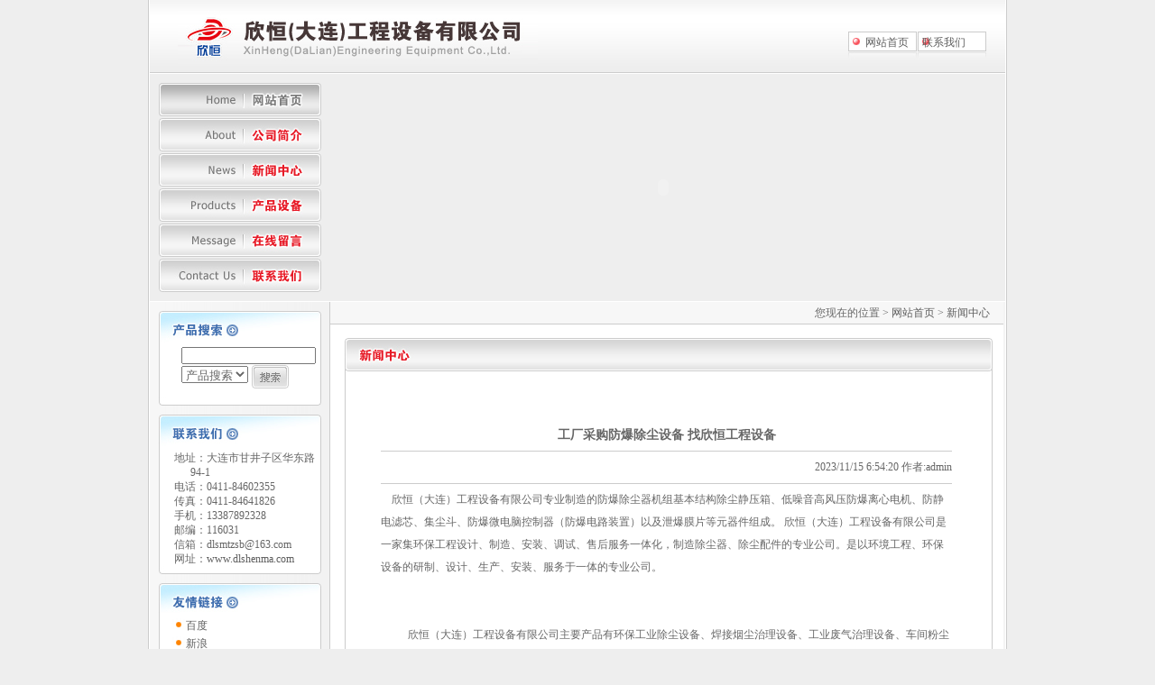

--- FILE ---
content_type: text/html
request_url: http://dlshenma.com/news_pro.asp?id=14693
body_size: 4058
content:

<!DOCTYPE html PUBLIC "-//W3C//DTD XHTML 1.0 Transitional//EN" "http://www.w3.org/TR/xhtml1/DTD/xhtml1-transitional.dtd">
<html xmlns="http://www.w3.org/1999/xhtml">
<head>
<meta http-equiv="Content-Type" content="text/html; charset=gb2312" />
<title>欣恒(大连)工程设备有限公司</title>
<meta name="description" content="欣恒(大连)工程设备有限公司是涂装设备的专业生产企业，本公司专业提供涂装设备（喷漆、喷粉、喷砂）的交钥匙工程。长期以来本公司吸收了美国、瑞士、德国涂装设备的先进技术，并结合国内涂装设备市场实际情况开发出了具有当代先进技术的系列涂装设备。特别是在燃煤、燃木材及焦炭加热炉和特殊漆房等涂装设备领域，本公司有着领先同行业的技术优势和经验并博得广大涂装设备使用者的好评。可以毫不夸张的说，神马涂装设备在涂装设备领域是一马当先。">
<meta name="keywords" content="大连涂装设备、大连喷漆设备、大连喷粉设备、辽宁喷漆设备、辽宁喷粉设备">
<link href="css/style.css" rel="stylesheet" type="text/css" />
</head>
<body>
<div id="header">
  <div class="box1">
    <div class="logo">
<img src="/img/logo.jpg" width=399 height=59 border=0>
    </div>
    <div class="link">
      <div class="link1"><a href="index.asp">网站首页</a> &nbsp;&nbsp;&nbsp;&nbsp;<a href="contact.asp">联系我们</a></div>
    </div>
  </div>
  <div class="box2">
    <div class="menu"><a href="index.asp"><img src="img/menu1.jpg" width="180" height="37" border="0" /></a><a href="about.asp"><img src="img/menu2.jpg" width="180" height="37" border="0" /></a><a href="news.asp"><img src="img/menu3.jpg" width="180" height="37" border="0" /></a><a href="product.asp"><img src="img/menu4.jpg" width="180" height="37" border="0" /></a><a href="message.asp"><img src="img/menu5.jpg" width="180" height="37" border="0" /></a><a href="contact.asp"><img src="img/menu6.jpg" width="180" height="37" border="0" /></a></div>
    <div class="flash">
      <object classid="clsid:D27CDB6E-AE6D-11cf-96B8-444553540000" codebase="http://download.macromedia.com/pub/shockwave/cabs/flash/swflash.cab#version=7,0,19,0" width="738" height="232">
        <param name="movie" value="img/pic2.swf" />
        <param name="quality" value="high" />
        <embed src="img/pic2.swf" quality="high" pluginspage="http://www.macromedia.com/go/getflashplayer" type="application/x-shockwave-flash" width="738" height="232"></embed>
      </object>
    </div>

  </div><div class="clear"></div>
  <div class="side">
    <div class="box3"><form id="form1" name="form1" method="post" action="soso.asp">
      <div class="box3_left">
        <label>
        <input name="Key" type="text" size="17" />
        </label>
        <a href="#"><br />
        <select name="sid">
     <option value="1">产品搜索</option>
	 <option value="2">新闻搜索</option>
 </select>
        <input type="image" src="img/pic7.jpg" width="43" height="28" border="0" align="absmiddle" /></a></div>
    </form>
    </div><div class="box3_1"><div class="box4">地址：大连市甘井子区华东路<br />
&nbsp;&nbsp;&nbsp;&nbsp;&nbsp;&nbsp;94-1<br />
电话：0411-84602355<br />

传真：0411-84641826<br />手机：13387892328<br />
邮编：116031<br />
信箱：dlsmtzsb@163.com<br />
网址：<a href="http://www.dlshenma.com">www.dlshenma.com</a><br />
</div>
    </div><div class="box3_3">
      <div class="box5"><img src="img/pic8.jpg" width="16" height="16" /><a href="http://www.baidu.com/" target="_blank">百度</a><br />
        <img src="img/pic8.jpg" width="16" height="16" /><a href="http://www.sina.com.cn/" target="_blank">新浪</a><br />
        <img src="img/pic8.jpg" width="16" height="16" /><a href="http://www.163.com/" target="_blank">网易163</a><br />
      </div>
    </div>
  </div>
  <div class="main">
    <div class="box5_right">您现在的位置 &gt; <a href="index.asp">网站首页</a> &gt; <a href="news.asp">新闻中心</a></div>
    
    <div class="box6_1">
      <div class="box22_2"><div class="box24_left">
		<div class="box22_left1">
<div class="box26">工厂采购防爆除尘设备 找欣恒工程设备</div><div class="box26_left">2023/11/15 6:54:20 作者:admin </div>
        <span style="text-wrap:nowrap;">&nbsp; &nbsp; 欣恒（大连）工程设备有限公司专业制造的防爆除尘器机组基本结构除尘静压箱、低噪音高风压防爆离心电机、防静电滤芯、集尘斗、防爆微电脑控制器（防爆电路装置）以及泄爆膜片等元器件组成。 欣恒（大连）工程设备有限公司是一家集环保工程设计、制造、安装、调试、售后服务一体化，制造除尘器、除尘配件的专业公司。是以环境工程、环保设备的研制、设计、生产、安装、服务于一体的专业公司。</span><br />
<span style="text-wrap:nowrap;"><br />
</span><br />
<span style="text-wrap:nowrap;">　　&nbsp; 欣恒（大连）工程设备有限公司主要产品有环保工业除尘设备、焊接烟尘治理设备、工业废气治理设备、车间粉尘治理设备、家具厂除尘器、中央木工除尘器、脉冲布袋除尘器、单机除尘器、除尘器配件等产品。公司不断加强管理，提高质量意识和服务意识，不断拓展销售渠道建立了从设计、开发、生产、安装和服务的质量保证模式。</span><br />
<span style="text-wrap:nowrap;">&nbsp; &nbsp; 防爆除尘器作用：使含尘气流通过过滤材料将粉尘从烟气中分离出来的装置。</span><br />
<span style="text-wrap:nowrap;">&nbsp; &nbsp; 防爆除尘器工作原理：使含尘气体由吸风口进入静压箱后，粉尘经过两级过滤，首先气流快速的降低和气流方向的改变，使大颗粒的粉尘由于重力的作用和惯性而直接沉降与集尘抽屉里，对于较轻、较细的粉尘则被布滤袋阻留于滤袋壁，净化后的清洁空气通过离心风机的作用进入净气室由排气管经风机排出。</span><br />
<span style="text-wrap:nowrap;">&nbsp; &nbsp;专业工程师实地考察,方案任您选购,我们不仅仅为了卖给您一台设备,更是帮您解决问题.看的再多不如来电一问,超多的合作案例,用实力证明我们的一流设备、一流的技术。</span><br />
<span style="text-wrap:nowrap;">&nbsp; &nbsp; 欣恒（大连）工程设备有限公司工业防爆粉尘除尘设备及回收设备已遍及全国各地，良好的信誉、一流的产品、合理的价格、周到的服务等形成的优势赢得了稳定的客户群，得到客户的一致好评。</span><br />
<span style="text-wrap:nowrap;">&nbsp; &nbsp;欣恒（大连）工程设备有限公司专业制造的工业防爆粉尘除尘设备，环保高效节能，节能达到30%~—50%，先后为多家知名企业提供环保达标的除尘设备，得到广大客户一致好评。废气排放达到国家环保排放标准。联系人陶传福 咨询电话13387892328</span><br />
<div style="white-space:nowrap;">
	<br />
</div>
      </div>
    </div>
  </div>
    </div>
  </div>
    
 <div class="clear"></div>
    <div class="box20_left"><img src="img/pic14.jpg" width="200" height="84" /></div>
  <div class="box20_right">
    <div class="box21">Copyright &copy; 2008 欣恒(大连)工程设备有限公司<br />
    公司地址：大连市甘井子区华东路94-1　邮政编码：116031<br />
  联系电话：0411-84602355　联系传真：0411-84641826 </div>
  </div>
  <div class="clear"></div>
</div>
</body>
</html>


--- FILE ---
content_type: text/css
request_url: http://dlshenma.com/css/style.css
body_size: 2021
content:
* {
	margin: 0px;
	padding: 0px;
}
body {
	font-size: 12px;
	line-height: 140%;
	background-color: #EEEEEE;
	
}
	
a:link {
	color: #5E5E5E;
	text-decoration: none;
}

a:visited {
	text-decoration: none;
	color: #5E5E5E;
}

a:hover {
	text-decoration: none;
	color: #FF0000;
}

a:active {
	text-decoration: none;
	color: #FF0000;
}
.clear {
	clear: both;
}	

.f_l {
	float:left;
}

.f_r {
	float:right;
}
.f_11 {

	font-size: 11px;
}
.f_16 {

	font-size: 16px;
}
.red {
	color: #FF1A00;	
}
.blue {
	color: #27AA7E;
}
.blue1 {
	color: #D1FF00;

}
.o {
	color: #FE5B00;

}
#header {
	width: 948px;
	background-image: url(../img/bg.jpg);
	background-repeat: repeat-y;
	margin-right: auto;
	margin-left: auto;
	height: 800px;
	padding-right: 2px;
	padding-left: 2px;
}
#header .logo {
	float: left;
	padding-top: 12px;
	padding-left: 31px;
}
#header .box1 {
	background-image: url(../img/box1_bg.jpg);
	background-repeat: repeat-x;
	height: 82px;
}
#header .link {
	float: right;
	background-image: url(../img/link.jpg);
	background-repeat: no-repeat;
	height: 36px;
	width: 153px;
	margin-top: 35px;
	margin-right: 21px;
}
#header .link1 {
	padding-left: 19px;
	padding-top: 4px;
}
#header .box2 {
	background-image: url(../img/pic1.jpg);
	background-repeat: repeat-x;
	height: 253px;
}
#header .menu {
	float: left;
	width: 180px;
	padding-top: 10px;
	padding-left: 10px;
}
#header .menu img {
	margin-bottom: 2px;
}


#header  .flash {
	float: right;
	padding-top: 10px;
	padding-right: 10px;
}
#header .side {
	float: left;
	background-image: url(../img/pic3.jpg);
	background-repeat: repeat-y;
	width: 200px;
	height: 456px;
	border-bottom-width: 1px;
	border-bottom-style: solid;
	border-bottom-color: #CCCCCC;
}
#header .main {
	float: right;
	width: 746px;
	color: #666666;
	padding-right: 2px;
}
#header .box3 {
	background-image: url(../img/pic4.jpg);
	background-repeat: no-repeat;
	height: 105px;
	width: 180px;
	margin-top: 10px;
	margin-left: 10px;
}
#header .box3_1 {
	background-image: url(../img/pic5.jpg);
	background-repeat: no-repeat;
	height: 177px;
	width: 180px;
	margin-top: 10px;
	margin-left: 10px;
}
#header .box3_3 {
	background-image: url(../img/pic6.jpg);
	background-repeat: no-repeat;
	height: 124px;
	width: 180px;
	margin-top: 10px;
	margin-left: 10px;
}
#header  .box3_left {
	padding-top: 40px;
	padding-left: 25px;
}
#header .box4 {
	padding-top: 40px;
	padding-left: 17px;
	color: #666666;
}
#header  .box5 {
	padding-top: 35px;
	padding-left: 14px;
	color: #666666;
}
#header .box5_right {
	background-image: url(../img/pic9.jpg);
	background-repeat: repeat-x;
	height: 21px;
	text-align: right;
	padding-top: 4px;
	padding-right: 15px;
}
#header  .box6 {
	height: 431px;
	border-bottom-width: 1px;
	border-bottom-style: solid;
	border-bottom-color: #CCCCCC;
	padding-right: 12px;
	background-color: #FFFFFF;
}
#header  .box6_1 {
	height: 416px;
	border-bottom-width: 1px;
	border-bottom-style: solid;
	border-bottom-color: #CCCCCC;
	background-color: #FFFFFF;
	padding-left: 16px;
	padding-top: 15px;
}
#header  .box6_left {
	float: left;
	width: 519px;
	padding-top: 16px;
	padding-left: 16px;
}
#header  .box6_right {
	float: right;
	background-image: url(../img/pic10.jpg);
	background-repeat: no-repeat;
	height: 345px;
	width: 188px;
	margin-top: 16px;
	padding-top: 50px;
}
#header .box17 {
	background-image: url(../img/pic12.jpg);
	background-repeat: no-repeat;
	height: 188px;
	width: 519px;
	margin-bottom: 10px;
}
#header .box17_1 {
	background-image: url(../img/pic11.jpg);
	background-repeat: no-repeat;
	height: 197px;
	width: 519px;
}
#header  .box17_left {
	text-align: right;
	padding-right: 13px;
	padding-top: 13px;
}
#header  .box18_left {
	float: left;
	padding-top: 27px;
	padding-left: 20px;
}
#header  .box18_right {
	float: right;
	padding-top: 30px;
	padding-right: 23px;
	padding-left: 17px;
	width: 290px;
}
#header .box19 {
	padding-right: 20px;
	padding-left: 15px;
	font-weight: bold;
	color: #FE5B00;
}
#header .box19_1 {
	padding-right: 20px;
	padding-left: 15px;
}
#header .box20_left {
	float: left;
}
#header  .box20_right {
	float: right;
	background-color: #F7F7F7;
	width: 746px;
	height: 84px;
	color: #666666;
}
#header  .box21 {
	padding-top: 20px;
	padding-left: 15px;
}
#header  .box22 {
	background-image: url(../img/pic15.jpg);
	background-repeat: no-repeat;
	height: 394px;
	width: 718px;
}
#header  .box22_1 {
	background-image: url(../img/pic16.jpg);
	background-repeat: no-repeat;
	height: 364px;
	width: 718px;
}
#header  .box22_2 {
	background-image: url(../img/pic19.jpg);
	background-repeat: no-repeat;
	height: 364px;
	width: 718px;
}
#header  .box22_3 {
	background-image: url(../img/pic22.jpg);
	background-repeat: no-repeat;
	height: 364px;
	width: 723px;
}#header  .box22_4 {
	background-image: url(../img/pic24.jpg);
	background-repeat: no-repeat;
	height: 398px;
	width: 723px;
}
#header  .box22_5 {
	background-image: url(../img/pic27.jpg);
	background-repeat: no-repeat;
	height: 364px;
	width: 718px;
}
#header  .box22_left {
	padding-top: 55px;
	padding-right: 25px;
	padding-left: 30px;
	line-height: 20px;
}
#header  .box22_left1 {
	padding-right: 25px;
	line-height: 25px;
	height: 300px;
	overflow: auto;
	margin-top: 35px;
	padding-left: 20px;
}
#header .box23_left {
	float: left;
	padding-top: 48px;
	padding-left: 15px;
}
#header .box23_right {
	float: right;
	background-image: url(../img/pic18.jpg);
	background-repeat: no-repeat;
	height: 307px;
	width: 254px;
	margin-top: 48px;
	margin-right: 5px;
}
#header .box24 {
	font-size: 14px;
	padding-left: 10px;
	padding-top: 15px;
}
#header .box24_left {
	padding-top: 50px;
	height: 280px;
	padding-right: 20px;
	padding-left: 20px;
}
#header .box24_left1 {
	padding-top: 50px;
	height: 280px;
	
	padding-left: 20px;
}#header .box24_left2 {
	padding-top: 50px;
	height: 280px;
	
	padding-left: 20px;
}
#header .box24_left3{
	padding-top: 50px;
	height: 280px;
	padding-right: 20px;
	padding-left: 10px;
}
#header  .box25 {
	background-image: url(../img/pic20.jpg);
	background-repeat: repeat-x;
	background-position: left bottom;
	padding-bottom: 3px;
	height: 20px;
	padding-top: 8px;
}
#header .box25_left {
	float: left;
	background-image: url(../img/pic21.jpg);
	background-repeat: no-repeat;
	padding-left: 25px;
}
#header  .box25_right {
	float: right;
}
#header  .box26 {
	font-size: 14px;
	font-weight: bold;
	text-align: center;
	padding-top: 10px;
}
#header  .box26_left {
	text-align: right;
	margin-top: 5px;
	margin-bottom: 5px;
	padding-top: 5px;
	padding-bottom: 5px;
	border-top-width: 1px;
	border-bottom-width: 1px;
	border-top-style: solid;
	border-bottom-style: solid;
	border-top-color: #CCCCCC;
	border-bottom-color: #CCCCCC;
}
#header  .box26_right {
	font-size: 14px;
	line-height: 20px;
	padding-right: 20px;
	padding-left: 20px;
	padding-top: 20px;
}
#header  .box27 {
	float: left;
	margin-right: 13px;
	padding-bottom: 7px;
	margin-top: 15px;
}
#header  .box27_1 {
	float: left;
	margin-right: 5px;
	padding-bottom: 7px;
	margin-top: 5px;
}
#header  .box27_left {
	border: 1px solid #CCCCCC;
	padding: 1px;
}
#header  .box27_right {
	text-align: center;
}
#header  .box28 {
	float: left;
	padding: 2px;
	border: 1px solid #CCCCCC;
}
#header  .box28_rig {
	float: right;
	padding-right: 15px;
	background-image: url(../img/pic26.jpg);
	width: 284px;
	background-repeat: no-repeat;
}
#header  .box28_right {
	padding-top: 10px;
	padding-left: 10px;
	padding-bottom: 5px;
}
#header .box29 {
	padding-top: 20px;
	padding-right: 10px;
	padding-left: 10px;
}
#header .box30 {
	background-image: url(../img/pic28.jpg);
	background-repeat: no-repeat;
	height: 306px;
	width: 695px;
}
#header  .boa30 {
	color: #000000;
	padding-top: 10px;
	padding-left: 10px;
}
#header  .box31 {
	padding-top: 20px;
	padding-left: 30px;
}
#header .box32 {
	padding-left: 20px;
	padding-top: 10px;
}
#header .box3_left select {
	color: #666666;
}
#header  .box33 {
	text-align: right;
	padding-right: 20px;
}
